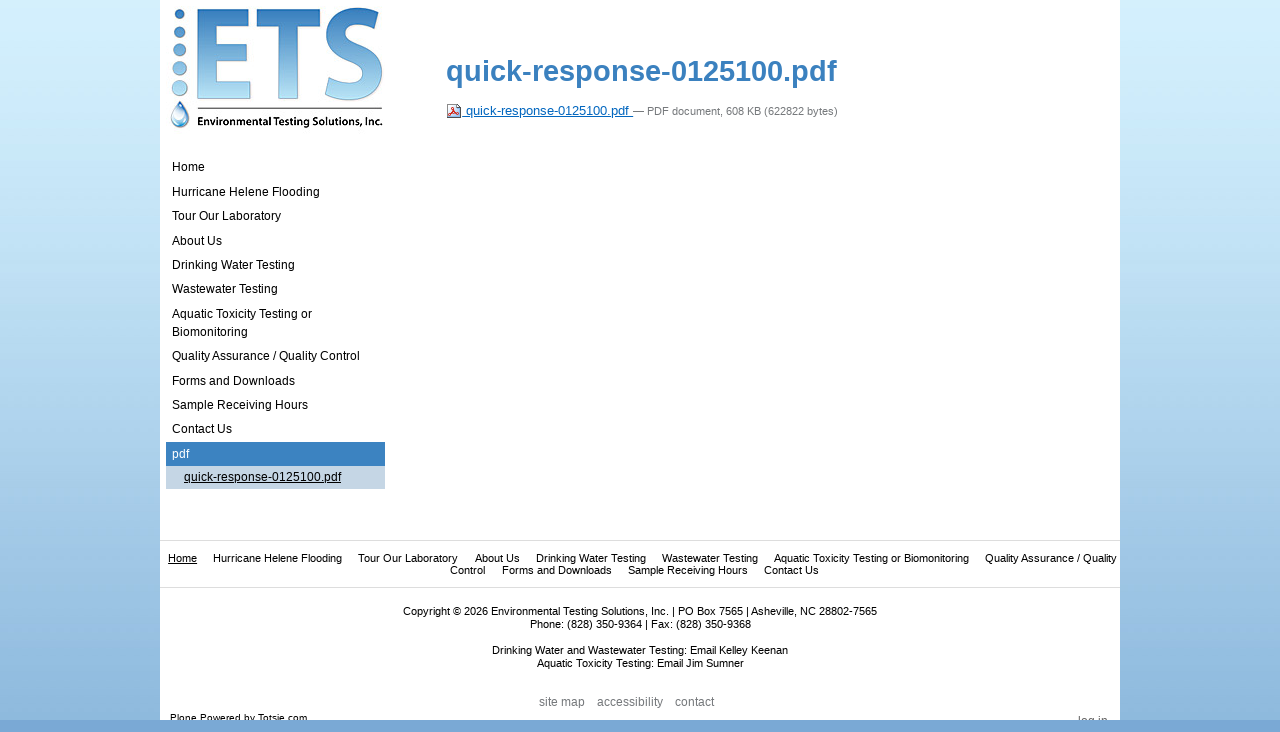

--- FILE ---
content_type: text/html;charset=utf-8
request_url: https://www.etsnclab.com/pdf/quick-response-0125100.pdf/view
body_size: 4822
content:



<!DOCTYPE html>

<html xmlns="http://www.w3.org/1999/xhtml" xml:lang="en" lang="en">

  
    
    
    
    


  <head>

    <meta http-equiv="Content-Type" content="text/html; charset=utf-8" />

    <meta name="generator" content="Plone - http://plone.org" />

    
      <base href="https://www.etsnclab.com/pdf/quick-response-0125100.pdf" /><!--[if lt IE 7]></base><![endif]-->
    

    
        <title>quick-response-0125100.pdf &mdash; ETS</title>


  
    <link rel="stylesheet" type="text/css" media="screen" href="https://www.etsnclab.com/portal_css/ETS%20Theme/reset.css" />
    <link rel="stylesheet" type="text/css" media="screen" href="https://www.etsnclab.com/portal_css/ETS%20Theme/base.css" />
    <link rel="stylesheet" type="text/css" media="screen" href="https://www.etsnclab.com/portal_css/ETS%20Theme/public.css" />
    <link rel="stylesheet" type="text/css" media="screen" href="https://www.etsnclab.com/portal_css/ETS%20Theme/collective.js.jqueryui.custom.min.css" />
    <link rel="stylesheet" type="text/css" media="screen" href="https://www.etsnclab.com/portal_css/ETS%20Theme/columns.css" />
    <link rel="stylesheet" type="text/css" media="screen" href="https://www.etsnclab.com/portal_css/ETS%20Theme/authoring.css" />
    <link rel="stylesheet" type="text/css" media="screen" href="https://www.etsnclab.com/portal_css/ETS%20Theme/portlets.css" />
    <link rel="stylesheet" type="text/css" media="screen" href="https://www.etsnclab.com/portal_css/ETS%20Theme/controlpanel.css" />
    <link rel="stylesheet" type="text/css" media="screen" href="https://www.etsnclab.com/portal_css/ETS%20Theme/deprecated.css" />
    <link rel="stylesheet" type="text/css" media="screen" href="https://www.etsnclab.com/portal_css/ETS%20Theme/navtree.css" />
    <link rel="stylesheet" type="text/css" media="screen" href="https://www.etsnclab.com/portal_css/ETS%20Theme/invisibles.css" />
    <link rel="stylesheet" type="text/css" media="screen" href="https://www.etsnclab.com/portal_css/ETS%20Theme/forms.css" />
    <link rel="stylesheet" type="text/css" media="screen" href="https://www.etsnclab.com/portal_css/ETS%20Theme/++resource++plone.app.discussion.stylesheets/discussion.css" />
    <link rel="stylesheet" type="text/css" media="screen" href="https://www.etsnclab.com/portal_css/ETS%20Theme/++resource++tinymce.stylesheets/tinymce.css" />
    <link rel="stylesheet" type="text/css" media="print" href="https://www.etsnclab.com/portal_css/ETS%20Theme/print.css" />
    <link rel="stylesheet" type="text/css" media="handheld, screen and (max-device-width: 480px)" href="https://www.etsnclab.com/portal_css/ETS%20Theme/mobile.css" />
    <style type="text/css" media="screen">@import url(https://www.etsnclab.com/portal_css/ETS%20Theme/++resource++ets.theme.stylesheets/main.css);</style>
    <style type="text/css" media="screen">@import url(https://www.etsnclab.com/portal_css/ETS%20Theme/++resource++carousel.css);</style>
    <style type="text/css" media="screen">@import url(https://www.etsnclab.com/portal_css/ETS%20Theme/++resource++collective.flowplayer.css/flowplayer.css);</style>
    <style type="text/css" media="screen">@import url(https://www.etsnclab.com/portal_css/ETS%20Theme/++resource++collective.flowplayer.css/flowplayer-horizontal.css);</style>
    <style type="text/css" media="screen">@import url(https://www.etsnclab.com/portal_css/ETS%20Theme/++resource++qi.portlet.TagClouds.stylesheets/tagclouds.css);</style>
    <style type="text/css" media="all">@import url(https://www.etsnclab.com/portal_css/ETS%20Theme/++resource++ContentWellPortlets.styles/ContentWellPortlets.css);</style>
    <style type="text/css" media="all">@import url(https://www.etsnclab.com/portal_css/ETS%20Theme/++resource++easyslideshow/slideshow.css);</style>
    <link rel="stylesheet" type="text/css" media="all" href="https://www.etsnclab.com/portal_css/ETS%20Theme/ploneCustom.css" />

  
  
    <script type="text/javascript" src="https://www.etsnclab.com/portal_javascripts/ETS%20Theme/resourceplone.app.jquery-cachekey-36ec1ad3428e5746b18fd46b9aa5c9c2.js"></script>
    <script type="text/javascript" src="https://www.etsnclab.com/portal_javascripts/ETS%20Theme/++resource++plone.app.jquerytools.js"></script>
    <script type="text/javascript" src="https://www.etsnclab.com/portal_javascripts/ETS%20Theme/resourceplone.app.jquerytools.form-cachekey-64e07b3cec8cf760ef79eea0ddbcda66.js"></script>
    <script type="text/javascript" src="https://www.etsnclab.com/portal_javascripts/ETS%20Theme/resourcecarousel-cachekey-99166e6a5ad592fbb60184ded569de76.js"></script>


<meta name="DC.creator" content="jim"/>
<meta name="DC.format" content="application/pdf"/>
<meta name="DC.language" content="en"/>
<meta name="DC.date.modified" content="2015-09-03T22:41:50-04:00"/>
<meta name="DC.date.created" content="2011-04-13T16:54:02-04:00"/>
<meta name="DC.type" content="File"/>
<meta name="DC.distribution" content="Global"/>
<meta name="robots" content="ALL"/>
<meta name="distribution" content="Global"/>



        
    <link rel="canonical" href="https://www.etsnclab.com/pdf/quick-response-0125100.pdf" />

    <link rel="shortcut icon" type="image/x-icon" href="https://www.etsnclab.com/favicon.ico" />
    <link rel="apple-touch-icon" href="https://www.etsnclab.com/touch_icon.png" />


<script type="text/javascript">
        jQuery(function($){
            if (typeof($.datepicker) != "undefined"){
              $.datepicker.setDefaults(
                jQuery.extend($.datepicker.regional[''],
                {dateFormat: 'mm/dd/yy'}));
            }
        });
        </script>




    <link rel="search" href="https://www.etsnclab.com/@@search" title="Search this site" />



        
        

        
        

        
        

        
        
    

  </head>

  <body class="template-file_view portaltype-file site-ETS section-pdf subsection-quick-response-0125100.pdf userrole-anonymous" dir="ltr">
    <div id="visual-portal-wrapper">

      <div id="portal-top">
        <div id="portal-header">
    <p class="hiddenStructure">
  <a accesskey="2" href="https://www.etsnclab.com/pdf/quick-response-0125100.pdf/view#content">Skip to content.</a> |

  <a accesskey="6" href="https://www.etsnclab.com/pdf/quick-response-0125100.pdf/view#portal-globalnav">Skip to navigation</a>
</p>




</div>


    <div id="portlets-in-header" class="row">
         
         
    </div>

    


      </div>

      <div class="visualClear" id="clear-space-before-wrapper-table"><!-- --></div>

      <table id="portal-columns">
        <tbody>
          <tr>
            
                
                <td id="portal-column-one">
                  <div class="visualPadding">
                    
                      
<div class="portletWrapper" data-portlethash="706c6f6e652e6c656674636f6c756d6e0a636f6e746578740a2f4554530a6c6f676f" id="portletwrapper-706c6f6e652e6c656674636f6c756d6e0a636f6e746578740a2f4554530a6c6f676f"><div class="portletStaticText portlet-static-logo"><p><a href="https://www.etsnclab.com/front-page" class="internal-link"><span class="internal-link"><img src="https://www.etsnclab.com/logo.jpg" alt="logo-inside.jpg" class="image-inline" title="ETS" /></span></a></p></div>

</div>

<div class="portletWrapper" data-portlethash="706c6f6e652e6c656674636f6c756d6e0a636f6e746578740a2f4554530a6e617669676174696f6e" id="portletwrapper-706c6f6e652e6c656674636f6c756d6e0a636f6e746578740a2f4554530a6e617669676174696f6e">
<dl class="portlet portletNavigationTree">

    <dt class="portletHeader hiddenStructure">
        <span class="portletTopLeft"></span>
        <a href="https://www.etsnclab.com/sitemap" class="tile">Navigation</a>
        <span class="portletTopRight"></span>
    </dt>

    <dd class="portletItem lastItem">
        <ul class="navTree navTreeLevel0">
            <li class="navTreeItem navTreeTopNode nav-section-ets">
                <div>
                   <a href="https://www.etsnclab.com" class="contenttype-plone-site" title="">
                   
                   Home
                   
                   </a>
                </div>
            </li>
            



<li class="navTreeItem visualNoMarker section-hurricane-helene-flooding">

    


        <a href="https://www.etsnclab.com/hurricane-helene-flooding" class="state-published contenttype-document" title="Our laboratory, like many businesses in Western North Carolina, experienced the challenges of recent flooding. We are grateful that our team members remained safe and their homes were spared from hurricane damage. However, our hearts go out to the clients and community members who were not as fortunate, and we extend our deepest sympathies to those who have lost loved ones. While the road to recovery will be difficult, we remain hopeful that together we can rebuild and move forward with resilience.">
            
            <span>Hurricane Helene Flooding</span>
        </a>

        

    
</li>


<li class="navTreeItem visualNoMarker navTreeFolderish section-tour-our-lab">

    


        <a href="https://www.etsnclab.com/tour-our-lab" class="state-published navTreeFolderish contenttype-folder" title="">
            
            <span>Tour Our Laboratory</span>
        </a>

        

    
</li>


<li class="navTreeItem visualNoMarker navTreeFolderish section-about-us">

    


        <a href="https://www.etsnclab.com/about-us" class="state-published navTreeFolderish contenttype-folder" title="">
            
            <span>About Us</span>
        </a>

        

    
</li>


<li class="navTreeItem visualNoMarker navTreeFolderish section-drinking-water-testing">

    


        <a href="https://www.etsnclab.com/drinking-water-testing" class="state-published navTreeFolderish contenttype-folder" title="">
            
            <span>Drinking Water Testing</span>
        </a>

        

    
</li>


<li class="navTreeItem visualNoMarker navTreeFolderish section-wastewater-testing">

    


        <a href="https://www.etsnclab.com/wastewater-testing" class="state-published navTreeFolderish contenttype-folder" title="">
            
            <span>Wastewater Testing</span>
        </a>

        

    
</li>


<li class="navTreeItem visualNoMarker navTreeFolderish section-aquatic-toxicity-testing-or-biomonitoring">

    


        <a href="https://www.etsnclab.com/aquatic-toxicity-testing-or-biomonitoring" class="state-published navTreeFolderish contenttype-folder" title="">
            
            <span>Aquatic Toxicity Testing or Biomonitoring</span>
        </a>

        

    
</li>


<li class="navTreeItem visualNoMarker navTreeFolderish section-quality-assurance-quality-control">

    


        <a href="https://www.etsnclab.com/quality-assurance-quality-control" class="state-published navTreeFolderish contenttype-folder" title="">
            
            <span>Quality Assurance / Quality Control</span>
        </a>

        

    
</li>


<li class="navTreeItem visualNoMarker section-forms-and-downloads">

    


        <a href="https://www.etsnclab.com/forms-and-downloads" class="state-published contenttype-document" title="">
            
            <span>Forms and Downloads</span>
        </a>

        

    
</li>


<li class="navTreeItem visualNoMarker navTreeFolderish section-sample-receiving-hours">

    


        <a href="https://www.etsnclab.com/sample-receiving-hours" class="state-published navTreeFolderish contenttype-folder" title="">
            
            <span>Sample Receiving Hours</span>
        </a>

        

    
</li>


<li class="navTreeItem visualNoMarker navTreeFolderish section-contact-us">

    


        <a href="https://www.etsnclab.com/contact-us" class="state-published navTreeFolderish contenttype-folder" title="">
            
            <span>Contact Us</span>
        </a>

        

    
</li>


<li class="navTreeItem visualNoMarker navTreeItemInPath navTreeFolderish section-pdf">

    


        <a href="https://www.etsnclab.com/pdf" class="state-published navTreeItemInPath navTreeFolderish contenttype-folder" title="">
            
            <span>pdf</span>
        </a>

        
            <ul class="navTree navTreeLevel1">
                



<li class="navTreeItem visualNoMarker navTreeCurrentNode section-quick-response-0125100-pdf">

    


        <a href="https://www.etsnclab.com/pdf/quick-response-0125100.pdf/view" class="state-missing-value navTreeCurrentItem navTreeCurrentNode contenttype-file" title="">
            
            <span>quick-response-0125100.pdf</span>
        </a>

        

    
</li>




            </ul>
        

    
</li>




        </ul>
        <span class="portletBottomLeft"></span>
        <span class="portletBottomRight"></span>
    </dd>
</dl>

</div>




                    
                    &nbsp;
                  </div>
                </td>
                
            

            
            <td id="portal-column-content">

              <div id="viewlet-above-content"><div id="portlets-above" class="row">
    
    
</div>


</div>

              
                <div class="">

                    

                    <span id="contentTopLeft"></span>
                    <span id="contentTopRight"></span>

                    

    <dl class="portalMessage info" id="kssPortalMessage" style="display:none">
        <dt>Info</dt>
        <dd></dd>
    </dl>



                    
                    <div id="content">
                      
                      

                        
                            <div class="visualClear"><!-- --></div>
<div class="documentActions">
    

    

</div>

                            
                                
                                
            
                <h1 id="parent-fieldname-title" class="documentFirstHeading">
                    quick-response-0125100.pdf
                </h1>
            
            
        
                            
                            

<div id="portlets-below" class="row">

     
     
</div>




                            
                                
                                
            
                
            
            
        
                            

                            
                            <div id="content-core">
                                
        
            <p>
                
      <span>
      
      
        
          
          
              <a href="https://www.etsnclab.com/pdf/quick-response-0125100.pdf/at_download/file">
                <img src="https://www.etsnclab.com/pdf.png" alt="PDF document icon" />
                quick-response-0125100.pdf
              </a>
              <span class="discreet">
                  &mdash;
                  PDF document,
                  608 KB (622822 bytes)
              </span>
          
          
          

        
      
    </span>
    
            </p>
            
        
    
                            </div>
                            

                        

                      
                    </div>
                    

                    

                    <span id="contentBottomLeft"></span>
                    <span id="contentBottomRight"></span>

                </div>
              

              <div id="viewlet-below-content">




<div id="portlets-below" class="row">
     
     
</div>


</div>

            </td>
            

            
                
                
                
            
          </tr>
        </tbody>
      </table>
      

      <div class="visualClear" id="clear-space-before-footer"><!-- --></div>

      

        
    <p class="hiddenStructure">Navigation</p>

    <ul id="portal-globalnav"><li id="portaltab-index_html" class="selected"><a href="https://www.etsnclab.com" title="">Home</a></li><li id="portaltab-hurricane-helene-flooding" class="plain"><a href="https://www.etsnclab.com/hurricane-helene-flooding" title="Our laboratory, like many businesses in Western North Carolina, experienced the challenges of recent flooding. We are grateful that our team members remained safe and their homes were spared from hurricane damage. However, our hearts go out to the clients and community members who were not as fortunate, and we extend our deepest sympathies to those who have lost loved ones. While the road to recovery will be difficult, we remain hopeful that together we can rebuild and move forward with resilience.">Hurricane Helene Flooding</a></li><li id="portaltab-tour-our-lab" class="plain"><a href="https://www.etsnclab.com/tour-our-lab" title="">Tour Our Laboratory</a></li><li id="portaltab-about-us" class="plain"><a href="https://www.etsnclab.com/about-us"
    title="">About Us</a></li><li id="portaltab-drinking-water-testing" class="plain"><a href="https://www.etsnclab.com/drinking-water-testing" title="">Drinking Water Testing</a></li><li id="portaltab-wastewater-testing" class="plain"><a href="https://www.etsnclab.com/wastewater-testing" title="">Wastewater Testing</a></li><li id="portaltab-aquatic-toxicity-testing-or-biomonitoring" class="plain"><a href="https://www.etsnclab.com/aquatic-toxicity-testing-or-biomonitoring" title="">Aquatic Toxicity Testing or Biomonitoring</a></li><li id="portaltab-quality-assurance-quality-control" class="plain"><a href="https://www.etsnclab.com/quality-assurance-quality-control" title="">Quality Assurance / Quality Control</a></li><li id="portaltab-forms-and-downloads" class="plain"><a href="https://www.etsnclab.com/forms-and-downloads" title="">Forms and Downloads</a></li><li id="portaltab-sample-receiving-hours" class="plain"><a href="https://www.etsnclab.com/sample-receiving-hours" title="">Sample Receiving Hours</a></li><li
    id="portaltab-contact-us" class="plain"><a href="https://www.etsnclab.com/contact-us" title="">Contact Us</a></li></ul>


<div id="portal-footer">
<div class="footer-top">
        
        Copyright
        &copy;
        <span>2026</span>
          Environmental Testing Solutions, Inc. | PO Box 7565 | Asheville, NC 28802-7565 <br>
          Phone: (828) 350-9364 | Fax: (828) 350-9368<br><br>
          Drinking Water and Wastewater Testing: <a href="mailto:kelley@etsnclab.com">Email Kelley Keenan</a> 
<br>Aquatic Toxicity Testing: <a href="mailto:jim@etsnclab.com">Email Jim Sumner</a>
        
</div>


</div>
<ul id="portal-siteactions">

    <li id="siteaction-sitemap"><a href="https://www.etsnclab.com/sitemap" accesskey="3" title="Site Map">Site Map</a></li>
    <li id="siteaction-accessibility"><a href="https://www.etsnclab.com/accessibility-info" accesskey="0" title="Accessibility">Accessibility</a></li>
    <li id="siteaction-contact"><a href="https://www.etsnclab.com/contact-us" accesskey="9" title="Contact">Contact</a></li>
</ul>

  <div id="portal-colophon">
      

      

      <div class="colophonWrapper">
          <a href="http://plone.org" title="This site was built using Plone CMS, the Open Source Content Management System. Click for more information.">
            Plone Powered</a>
          by
          <a href="http://totsie.com" title="This site was built by Totsie.com. Click for more information.">
            Totsie.com</a>
      </div>

    </div>

<div id="portal-personaltools-wrapper">

<h5 class="hiddenStructure">Personal tools</h5>

<ul id="portal-personaltools" class="visualInline">
    

    
        <li id="personaltools-login">
            <a href="https://www.etsnclab.com/login">Log in</a>
        </li>
    

</ul>
</div>

<script type="text/javascript">

  var _gaq = _gaq || [];
  _gaq.push(['_setAccount', 'UA-22457934-1']);
  _gaq.push(['_trackPageview']);

  (function() {
    var ga = document.createElement('script'); ga.type = 'text/javascript'; ga.async = true;
    ga.src = ('https:' == document.location.protocol ? 'https://ssl' : 'http://www') + '.google-analytics.com/ga.js';
    var s = document.getElementsByTagName('script')[0]; s.parentNode.insertBefore(ga, s);
  })();

</script>
<div id="portlets-footer" class="row">
     
     
</div>




      

      <div class="visualClear"><!-- --></div>
    </div>
</body>
</html>



--- FILE ---
content_type: text/css;charset=utf-8
request_url: https://www.etsnclab.com/portal_css/ETS%20Theme/base.css
body_size: 2680
content:

/* - base.css - */
@media screen {
/*
  This file is based on the ploneCustom.css.dtml file shipped with Plone.

   (do not remove this)
   (not this either)
*/

/* YOUR CSS RULES START HERE */

body {
    font-family: "Lucida Grande", Verdana, Lucida, Helvetica, Arial, sans-serif;
    font-size: 75%;
    background: url(browserbkg.jpg) repeat-x #7AA9D5;
    margin: 0;
    color: black;
    padding: 0;
}
table {
    font-size: 100%;
}
a {
    color: #000;
    background-color: transparent;
}
img {
    border: none;
    vertical-align: middle;
}
p {
    margin: 0 0 0.75em 0;
    line-height: 1.5em;
}
p img {
    border: none;
    margin: 0;
}
hr {
    border: 0;
    height: 1px;
    color: #666666;
    background-color: #666666;
    margin: 0.5em 0 1em 0;
}
h1, h2, h3, h4, h5, h6 {
    color: black;
    font-family: "Lucida Grande", Verdana, Lucida, Helvetica, Arial, sans-serif;;
    margin: 0.75em 0 0.25em 0;
    line-height: 150%;
}
h1 a,
h2 a,
h3 a,
h4 a,
h5 a,
h6 a {
}
h1 {
    font-size: 220%;
    color: #3b81bf;
}
h2 {
    font-size: 120%;
    color: #2773a5;
    text-transform: uppercase;
}
h3 {
    font-size: 110%;
    color: #39637F;
    border-bottom: none;
    font-weight: bold;
}
h4 {
    font-size: 100%;
    border-bottom: none;
    font-weight:normal; 
}
h5 {
    font-size: 100%;
    border-bottom: none;
    font-weight: normal;
}
h6 {
    font-size: 85%;
    border-bottom: none;
    font-weight: normal;
}
ul {
    line-height: 1.5em;
    padding: 0 1.5em;
}
ol {
    line-height: 1.5em;
    padding: 0 2em;
}
li {
    margin-bottom: 0.5em;
}
dt {
    font-weight: bold;
}
dd {
    line-height: 1.5em;
    margin-bottom: 1em;
}
abbr, acronym, .explain {
    border-bottom: 1px dotted Black;
    color: Black;
    background-color: transparent;
    cursor: help;
}
abbr .explain {
    border-bottom: none;
}
q {
    font-family: Baskerville, Georgia, serif;
    font-style: italic;
    font-size: 120%;
}
blockquote {
    padding-left: 0.5em;
    margin-left: 0;
}
code, tt {
    font-family: Monaco, "Courier New", Courier, monospace;
    font-size: 120%;
    color: Black;
    background-color: #CCCCCC;
    padding: 0 0.1em;
}
pre {
    font-family: Monaco, "Courier New", Courier, monospace;
    font-size: 100%;
    padding: 1em;
    border: 1px solid #666666;
    color: Black;
    background-color: #CCCCCC;
    overflow: auto;
}
ins {
    color: green;
    text-decoration: none;
}
del {
    color: red;
    text-decoration: line-through;
}

/* YOUR CSS RULES STOP HERE */

/*  */

/* Latest version of the documentation on pre-defined properties from Plone 
   can be found in CMFPlone/skins/plone_styles/ploneCustom.css.dtml */


}



--- FILE ---
content_type: text/css;charset=utf-8
request_url: https://www.etsnclab.com/portal_css/ETS%20Theme/public.css
body_size: 22522
content:

/* - public.css - */
@media screen {
/*
  This file is based on the ploneCustom.css.dtml file shipped with Plone.

   (do not remove this)
   (not this either)
*/

/* YOUR CSS RULES START HERE */

/* Accessibility elements, applied by JS */
body.largeText { font-size: 95%; }
body.smallText { font-size: 60%; }
/* Padding for the columns */
#portal-column-one .visualPadding {
    padding: .5em 0em 1em .5em;
}
#portal-column-two .visualPadding {
    padding: 1em 1em 1em 0em;
}
/* Content area */
h1, h2 {
}
/* Compensate for the inline editing hover, since we have a 1px border */
body.kssActive h2.inlineEditable:hover,
body.kssActive h1.inlineEditable:hover {
    padding-bottom: 1px;
}
.documentFirstHeading {
    margin-top: 0;
}
#content {
    font-size: 110%;
    padding: 1em 1em 2em 1em !important;
}
#content ul {
    list-style-image: url(https://www.etsnclab.com/bullet.gif);
    list-style-type: square;
    margin: 0.5em 0 0 1.5em;
}
#content ol {
    margin: 0.5em 0 0 2.5em;
}
/* Links with differently colored link underlines - only for content */
#content p a {
    text-decoration: underline;
}
#content p a:visited {
    background-color: transparent;
}
#content p a:active {
    background-color: transparent;
}
#content a:target {
    background-color: #fd7 !important;
}
#content li a {
    text-decoration: underline;
}
#content li a:visited {
}
#content li a:active {
}
#content dd a {
    text-decoration: underline;
}
#content dd a:visited {
    background-color: transparent;
}
#content dd a:active {
    background-color: transparent;
}
/* End links */
/* End edit form elements */
#visual-portal-wrapper {
    background-color: white;
    width: 960px;
    margin: 0 auto;
    padding: 0;
}
/* Logo properties */
#portal-logo img {
    padding-left: 100%;
    border: 0;
    padding: 0;
    margin: 0;
}
/* The skin switcher at the top, only shows up if you have multiple skins available */
#portal-skinswitcher {
}
#portal-skinswitcher a {
    display: block;
    float: left;
}
#portal-top {
    /* Top section */
    margin: 0;
    padding: 0;
    background-color: transparent;
}
/* Site-wide action menu - font size, contact, index, sitemap etc */
#portal-siteactions {
    background-color: transparent;
    white-space: nowrap;
    list-style-image: none;
    list-style-type: none;
    margin: 1px 0 0 0;
    height: auto;
    line-height: normal;
    float: right;
    padding: 3px 2em 3px 0;
}
#portal-siteactions li {
    display: inline;
}
#portal-siteactions li a {
    background-color: transparent;
    border: 1px solid White;
    color: #76797c;
    height: auto;
    padding: 0.2em;
    margin-right: 0.2em;
    text-decoration: none;
    text-transform: lowercase;
}
#portal-siteactions li.selected a {
    background-color: #CCCCCC;
    color: #666666;
    border: 1px solid #666666;
}
#portal-siteactions li a:hover {
    background-color: #CCCCCC;
    color: #666666;
    border: 1px solid #666666;
}
/* Searchbox style and positioning */
#portal-searchbox {
    float: right;
    clear: right;
    background-color: transparent;
    margin: 1.5em 0 0 0;
    padding: 0 2em 0 0;
    text-align: right;
    text-transform: lowercase;
    white-space: nowrap;
    z-index: 2;
}
#portal-advanced-search {
    margin-top: 0.2em;
    clear: both;
}
#portal-advanced-search a {
    color: #76797c;
    text-decoration: none;
    text-transform: lowercase;
}
/* Search results elements */
dl.searchResults dt {
    font-size: 140%;
    font-weight: normal;
}
form.searchPage {
    text-align: center;
}
input.searchPage {
    font-size: 200% !important;
}
form.searchPage input.searchButton {
    background-position:5px 7px;
    padding:1px 10px 1px 25px;
}
/* LiveSearch styles */
.LSRes {
    font-family:  "Lucida Grande", Verdana, Lucida, Helvetica, Arial, sans-serif;
    visibility: visible;
    color: #666666;
    background-color: White;
    vertical-align: middle;
    display:block;
    list-style-image: none;
    list-style-type: none;
    text-align: left;
    min-width: 16.5em;
    text-transform: none;
    margin-left: 0;
    line-height: 1.1em;
}
#LSHighlight,
.LSHighlight {
    background-color: #CCCCCC;
    border: 1px solid #666666;
    color: #666666;
}
.LSRow {
    border: 1px solid White;
    white-space: normal;
    padding:0;
    margin: 0;
    list-style-image: none;
    list-style-type: none;
}
.LSRow a {
    text-decoration: none;
    font-weight:bold;
    white-space:nowrap
}
.LSDescr {
    color: #76797c;
    text-transform: lowercase;
    padding-left:2.1em;
    margin-top:-0.1em;
}
.LSResult {
    position: relative;
    display: block;
    text-align: right;
    padding-top: 5px;
    margin: 0;
    left: 3px;
    z-index: 3;
}
.LSShadow {
    position: relative;
    text-align: right;
}
.livesearchContainer {
    background-color: White;
    margin-top: 0;
    padding: 0 !important;
    position: absolute;
    right: 0px;
    /* Currently exposes a rendering bug in Mozilla */
    top: 0;
    white-space: normal;
    font-family:  "Lucida Grande", Verdana, Lucida, Helvetica, Arial, sans-serif;
    visibility: visible;
    text-align: left;
    color: #666666;
    border: 1px solid #666666;
    width: 30em;
    text-transform: none;
}
* html .livesearchContainer {
    padding: 1px !important;
    padding-top: 0 !important;
    background-color: #666666;
    border: 0;
}
#livesearchLegend {
    line-height: 1em;
    margin-top: -2em;
    margin-left: -0.1em;
    border: 1px solid #666666;
    border-bottom: 0;
}
* html #livesearchLegend {
    margin-top: -1.9em;
    margin-left: -8px;
    position: relative;
}
/* Workaround for Internet Explorer's broken z-index implementation */
.LSIEFix {
    background-color: White;
    padding: 0.5em !important;
    z-index: 20;
}
.LSBox {
    clear: left;
    float: left;
    text-align: right;
    padding-right: 1px;
    display:block;
}
#LSNothingFound {
    text-align: center;
    padding: 2px;
}
.LSBox label {
    font-weight: normal;
}
/* The global section tabs. */
#portal-globalnav {
    background-color: transparent;
    border-bottom: 1px solid #ddd;
    border-top: 1px solid #ddd;
    padding: 1em 0em 1em 0em;
    font-size: 90%;
    white-space: normal;
    list-style: none;
    margin: 0;
    height: auto;
    line-height: normal;
    text-align: center;
}
#portal-globalnav li {
    display: inline;
}
#portal-globalnav li a {
    /* The normal, unselected tabs. They are all links */
    background-color: transparent;
    height: auto;
    margin-right: 0.5em;
    padding: 0em .5em;
    text-decoration: none;
}
#portal-globalnav li.selected a {
    /* The selected tab. There's only one of this */
    text-decoration: underline;
}
#portal-globalnav li a:hover {
    text-decoration: underline;
}
#portal-personaltools {
    /* Bar with personalized menu (user preferences, favorites etc) */
    line-height: 1.6em;
    padding: 0em 1em 0em 1em;
    margin: 0;
    text-align: right;
    text-transform: lowercase;
    list-style: none;
}
#portal-personaltools .portalUser {
    background: transparent url(https://www.etsnclab.com/user.gif) center left no-repeat;
    padding-left: 18px;
}
#portal-personaltools .portalNotLoggedIn {
    /* Used on all descriptions relevant to those not logged in */
    color: Black;
    padding: 0;
    background: transparent;
    background-image: none;
}
#portal-personaltools li {
    color: #666666;
    margin-left: 1em;
    display: inline;
}
#portal-personaltools li a {
    text-decoration: none;
    color: #666666;
}
#portal-personaltools .visualIconPadding {
    padding-left: 10px;
}
.visualCaseSensitive {
    text-transform: none;
}
#portal-languageselector {
    margin: 0 1em 0 1em;
    float:right;
}
#portal-languageselector li {
    display: inline;
}
#portal-breadcrumbs {
    /* The path bar, including breadcrumbs and add to favorites */
    padding-left: 2em;
    padding-right: 2em;
    text-transform: lowercase;
    line-height: 1.6em;
}
#portal-breadcrumbs a {
    text-decoration: none;
}
.breadcrumbSeparator {
    font-size: 120%;
}
.addFavorite {
    vertical-align: bottom;
}
.documentEditable {
    padding: 0em 1em 1em 1em !important;
    margin: 0 -1em;
}
#content-news h1 {
    margin-bottom: 1em;
}
/* Only h5/h6 headlines in the content area should have the discreet color */
#content h5,
#content h6 {
    color: #76797c;
}
.newsItem {
    margin-bottom: 1em;
    border-bottom: 1px solid #666666;
}
.newsImage {
    border: 1px solid #ccc;
}
.newsImageContainer {
    float:right;
    margin: 0 0 0.5em 1em;
    width: 202px;
}
.newsContent {
    padding: 0 1em 1em 1em;
}
.newsContent ul,
.newsContent li {
    display: block;
    list-style: none;
    list-style-image: none;
    margin: 0;
    padding: 0;
}
.newsAbout {
    display: block;
    color: #76797c;
    font-size: 85%;
    padding: 0;
    margin-top: 0;
    list-style: none;
    list-style-image: none;
    float: right;
    text-align: right;
}
.newsAbout li {
    display: inline;
}
.newsFooter {
}
.newsFooter li {
    display: inline;
    margin: 0 1em 0 0;
}
.documentActions {
    margin: 1em 0;
    padding: 0;
    text-align: right;
}
.documentActions ul {
    margin: 0;
    padding: 0 0.5em;
    display: block;
    margin-top: -0.9em;
    list-style-type: none;
    list-style-image: none;
}
.documentActions li {
    display: inline;
    font-size: 85%;
    margin: 0 0.5em;
    padding: 0 0.25em;
    background-color: White;
}
.documentActions a {
    border: none !important;
    text-decoration: none;
}
/* Status messages */
dl.portalMessage {
    font-size: 85%;
}
dl.portalMessage a {
    color: black;
    border: none;
    text-decoration: underline;
}
dl.portalMessage dt {
    background-color: #996; 
    border: 1px solid #996;
    font-weight: bold;
    float: left;
    margin: 0 0.5em 0 0;
    padding: 0.5em 0.75em;
    color: White;
    line-height: 1.25em;
}
dl.portalMessage dd {
    background-color: #ffffe3;
    border: 1px solid #996;
    padding: 0.5em 0.5em; 
    margin: 0;
    line-height: 1.25em;
}
dl.warning dt {
    background-color: #d80; 
    border: 1px solid #d80;
}
dl.error dt {
    background-color: #d00; 
    border-color: #d00;
}
dl.warning dd {
    background-color: #fd7; 
    border-color: #d80;
}
dl.error dd {
    background-color: #fd7; 
    border-color: #d80;
}
.documentDescription {
    display: block;
    font-size: 140%;
    color: #3D83BF;
    margin: 0em 0em 0.5em 0em;
    line-height: 1.20em;
}
.documentByLine {
    font-size: 85%;
    font-weight: normal;
    color: #76797c;
    margin-bottom: 0.5em;
}
dl.searchResults span.documentByLine {
    display: block;
}
#category ul {
    list-style-image: none;
    list-style-type: none;
    display: inline;
    margin: 0;
}
#category ul li {
    display: inline;
}
.discussion {
    margin-top: 1em;
}
.even {
    background-color: #eef3f5;
}
.odd {
    background-color: transparent;
}
.visualHighlight {
    background-color: #ffc;
}
.discreet {
    color: #76797c;
    font-size: 85%;
    font-weight: normal;
}
.pullquote {
    padding: 0 1em 0 1em;
    margin: 0 0 1em 1em;
    font-weight: bold;
    color: #CC9933;
    float: right;
    width: 35%;
    clear: right;
    background-color: White;
    border-left: 4px solid #666666;
}
.callout {
    font-weight: bold;
    color: #CC9933;
    padding: 0px 1em;
}
.notify,
.documentEditable * .notify {
    border: 1px solid #ffa500;
}
.card {
    background-color: #CCCCCC;
    border-color: #666666;
    border-width: 1px;
    border-style: solid;
    float: left;
    margin: 1em;
    text-align: center;
    width: 110px;
    padding: 1em 0;
}
.card a {
    text-decoration: none;
}
.portrait {
    background-color: #CCCCCC;
    border-color: #666666;
    border-width: 1px;
    border-style: solid;
    font-size: 85%;
    margin: 0.5em;
    padding: 1em 0 0.5em 0;
    text-align: center;
    width: 100px;
}
.portraitPhoto {
    border: 1px solid black;
}
/* The table used for listings - horizontal and vertical variants */
table.listing,
.stx table {
    /* The default table for document listings. Contains name, document types, modification times etc in a file-browser-like fashion */
    border-collapse: collapse;
    border-left: 1px solid #666666;
    border-bottom: 1px solid #666666;
    font-size: 85%;
    margin: 1em 0em 1em 0em;
}
table.listing th,
.stx table th {
    background: #CCCCCC;
    border-top: 1px solid #666666;
    border-bottom: 1px solid #666666;
    border-right: 1px solid #666666;
    font-weight: normal;
    padding: 0.25em 0.5em;
    text-transform: lowercase;
}
table.listing .top {
    border-left: 1px solid White;
    border-top: 1px solid White ! important;
    border-right: 1px solid White ! important;
    text-align: right ! important;
    padding: 0em 0em 1em 0em;
}
table.listing .listingCheckbox {
    text-align: center;
}
table.listing td,
.stx table td {
    border-right: 1px solid #666666;
    padding: 0.25em 0.5em;
}
table.listing a {
    text-decoration: none;
}
table.listing a:hover {
    text-decoration: underline;
}
table.listing img {
    vertical-align: middle;
}
table.listing td a label,
.stx table td a label {
    cursor: pointer;
}
/* Vertical addition class */
table.vertical {
    background-color: White;	
}
table.vertical th {
    padding: 0.5em;
}
table.vertical td {
    border-top: 1px solid #666666;
    padding: 0.5em;
}
/* grid addition class */
table.grid td {
    border: 1px solid #666666;
    padding: 0.5em;
}
/* plain table class with light gray borders */
table.plain,
table.plain td,
table.plain th {
    border: 1px solid #ccc;
    padding: 0.5em;
    border-collapse: collapse;
    margin: 0 auto;
}
/* Batch selector */
.listingBar {
    padding: 0em 1em;
    text-align: center;
    text-transform: lowercase;
    vertical-align: top;
    margin: 0em 50px;
    font-size: 130%;
    clear: both;
}
.listingBar span.previous,
.listingPrevious {
    text-align: left;
    float: left;
    margin-right: 1em;
}
.listingBar span.next,
.listingNext {
    text-align: right;
    float: right;
    margin-left: 1em;
}
.listingBar img {
    vertical-align: middle;
}
.listingBar a {
    text-decoration: none;
}
.tileItem {
    border-top: 1px solid #666666;
    padding-top: 0.5em;
    margin-top: 0.5em;
}
.tileHeadline {
    border: none;
    font-size: 110%;
    font-weight: bold;
}
.tileHeadline a {
    text-decoration: none;
}
.tileBody {
    margin-bottom: 0.5em;
}
.tileImage {
    float: right;
    margin: 0 0 0.5em 0.5em;
    border: 1px solid black;
}
.eventDetails {
    float: right;
    width: 20em;
    clear: right;
}
/* Useful deviations from regular style on elements */
/* List classes without markers */
ul.visualNoMarker,
ol.visualNoMarker {
    list-style-type: none;
    list-style-image: none;
    margin: 0.5em 0 0 0;
    line-height: 1em;
}
ul.discreet {
    list-style-image: none;    
    list-style-type: disc;
}
textarea.proportional {
    font: 100% "Lucida Grande", Verdana, Lucida, Helvetica, Arial, sans-serif;
}
.productCredits {
    text-align: right;
    font-size: 85%;
    clear: both;
    font-weight: normal;
    color: #76797c;
}
#portal-footer {
    float: none;
    font-size: 95%;
    line-height: 1.2em;
    margin: 1em 0em 1em 0em;
    padding: 0.5em 0em 1em 0em;
    text-align: center;
}
#portal-footer p {
    margin: 0.25em 0;
}
#portal-footer a {
    text-decoration: none;
    color: Black;
    border: none;
}
#portal-footer a:visited {
    color: Black;
}
#portal-footer a:hover {
    text-decoration: underline;
}
#portal-colophon {
    display: inline !important;
    float: left;
    font-size: 85%;
}
#portal-colophon .colophonWrapper {
    padding-left: 1em;
}
#portal-colophon a {
    text-decoration: none;
}
#portal-colophon a:hover {
    text-decoration: underline;
}
.feedButton {
    display: block; 
    float: right; 
    margin-top: 1px;
}
/* Sitemap styles */
#portal-sitemap {
    list-style: none;
    list-style-image: none;
    margin: 0;
    font-size: 90%;
    border: none;
}
#portal-sitemap a {
    border: 1px solid White;
}
#portal-sitemap a:hover {
    border: 1px solid #666666;
}
#portal-sitemap .navTreeLevel1 {
    padding-left: 1em;
    border-left: 0.5em solid #666666;
    margin: 0 0 0 0.5em;
}
#portal-sitemap .navTreeLevel2 {
    padding-left: 1em;
    border-left: 0.5em solid #CCCCCC;
    margin: 0 0 0 0.6em;
}
/* Album view classes */
.photoAlbumEntry {
float: left;
height: 180px;
width: 143px;
margin: 0 10px;
padding: 0px 6px 0px 9px;
text-align: center;
}

.photoAlbumEntry img {
border: 0px solid #fff;
display: block;
margin: 0 auto;
}
.photoAlbumEntryWrapper {
    /*display: block;*/
    height: 130px;
    width: 128px;
    margin-bottom: 7px;
}
.photoAlbumEntry a {
    display: block;
    text-decoration: none;
    font-size: 85%;
    height: 169px;
    width: 130px;
    margin: 16px auto 0px;
}
.photoAlbumFolder {

}
.photoAlbumEntryTitle {
    color: #76797c;
    display: block;
    overflow: hidden;
    width: 128px;
    height: 3.6em;
}

/* PHOTO ALBUM THUMBNAIL TITLES ON ALBUM THUMBNAILS BUT NOT REGULAR THUMBNAILS */

.photoAlbumEntryTitle {
/* remove titles from album thumbnails */
display: none;
overflow: hidden;
width: 128px;
height: 3.6em;
}

.photoAlbumFolder .photoAlbumEntryTitle {
/* but not from regular thumbnails */
display: block;
overflow: hidden;
width: 128px;
height: 3.6em;
}

/* SLIDESHOW STYLING */
.slide img {
    display: block;
    margin: 0 auto;
}
.slide-description {
    margin: 0 75px;
    text-align: center;
}
a.link-parent {
    display: block;
    background: transparent url(https://www.etsnclab.com/arrowUp.gif) 4px 5px no-repeat;
    padding: 1px 0px 10px 16px;
    font-size: 85%;
    text-decoration: none;
}
#content .link-category {
    color: #74ae0b !important;
}
#content .link-user {
    background: transparent url(https://www.etsnclab.com/user.gif) 0 1px no-repeat;
    padding: 1px 0px 1px 16px;
}
#content .link-comment {
    background: transparent url(https://www.etsnclab.com/discussionitem_icon.gif) center left no-repeat;
    padding: 1px 0px 1px 16px !important; /* value:  */
}
#content .link-anchor {
    color: #76797c;
    text-decoration: none;
    font-weight: normal;
}
#content .link-presentation {
    font-size: 90%;
    text-align: center;
}
#content .link-wiki-add {
    color: red;
}
/* Handling external/internal links, we first set the icon on all links, then 
   remove it from the ones that are local - for both http and https */
#content a[href ^="http:"],
#content a.link-external {
}
#content a[href ^="https:"],
#content a.link-https {
    background: transparent url(https://www.etsnclab.com/lock_icon.gif) 0px 1px no-repeat;
    padding: 1px 0px 1px 16px;
}
#content a[href ^="https://www.etsnclab.com"] {
    background: none;
    padding: 0;
}
/* Protocol-specific links */
#content a[href ^="mailto:"],
#content a.link-mailto  {
}
#content a[href ^="news:"],
#content a.link-news {
}
#content a[href ^="ftp:"],
#content a.link-ftp {
    background: transparent url(https://www.etsnclab.com/file_icon.gif) 0px 1px no-repeat;
    padding: 1px 0px 1px 16px;
}
#content a[href ^="irc:"],
#content a.link-irc {
    background: transparent url(https://www.etsnclab.com/discussionitem_icon.gif) 0px 1px no-repeat;
    padding: 1px 0px 1px 16px;
}
#content a[href ^="callto:"],
#content a.link-callto {
    background: transparent url(https://www.etsnclab.com/phone_icon.gif) 0px 1px no-repeat;
    padding: 1px 0px 1px 16px;
}
#content a[href ^="webcal:"],
#content a.link-webcal {
    background: transparent url(https://www.etsnclab.com/event_icon.gif) 0px 1px no-repeat;
    padding: 1px 0px 1px 16px;
}
#content a[href ^="feed:"],
#content a.link-feed {
    background: transparent url(https://www.etsnclab.com/rss.gif) 0px 1px no-repeat;
    padding: 1px 0px 1px 18px;
}
#content .link-plain {
    background-image: none !important;
    padding: 0 !important;
}
/* For ghosted elements */
.visualGhosted {
    opacity: 0.2;
}
/* Fullscreen */
body.fullscreen #portal-logo,
body.fullscreen #portal-siteactions {
    display: none;
}
body.fullscreen #portal-globalnav {
    margin-top: 4em;
}
body.fullscreen #portal-searchbox {
    margin: 0.5em 2em 0 0.5em;
    padding: 0;
    position: relative;
    z-index: 3;
}
/* Kupu image alignment classes */
.image-left {
   float: left;
   clear: both;
   margin: 0.5em 1em 0.5em 0;
}
.image-inline {
   float: none;
}
.image-right {
   float: right;
   clear: both;
   margin: 0.5em;
}
dd.image-caption {
   text-align:left;
   padding: 0; margin:0;
}
dl.captioned {
   padding: 10px;
}
/* Dashboard */
#dashboard-info-message {
    padding-top: 0.5em;
}
#dashboard {
    width: 68em;
}
#dashboard-portlets1,
#dashboard-portlets2,
#dashboard-portlets3
{
    float:left;
    width:16em;
    padding:0.7em 1.3em 0 0;
}
#dashboard-portlets4 {
    float:left;
    width:16em;
    padding-top:0.7em;
}
#dashboard-portlets1 a,
#dashboard-portlets2 a,
#dashboard-portlets3 a,
#dashboard-portlets4 a {
    border-bottom:medium none;
}
#dashboard-portlets1 dl.portlet,
#dashboard-portlets2 dl.portlet,
#dashboard-portlets3 dl.portlet,
#dashboard-portlets4 dl.portlet {
    margin-bottom:1.5em;
}
div.managedPortlet.portlet {
    border-bottom:none;
}
#dashboard select {
    width:100%;
}
.portletAssignments {
    margin-top:1.5em;
}
#dashboard-portlets1 div.managedPortlet a,
#dashboard-portlets2 div.managedPortlet a,
#dashboard-portlets3 div.managedPortlet a,
#dashboard-portlets4 div.managedPortlet a {
    text-decoration: none;
    color: #666666;
    border-bottom:1px solid #666666;
}
#dashboard-portlets1 div.managedPortlet span a,
#dashboard-portlets2 div.managedPortlet span a,
#dashboard-portlets3 div.managedPortlet span a,
#dashboard-portlets4 div.managedPortlet span a{
    border-bottom:none;
}
#dashboard-actions {
    float:right;
}
#dashboard-actions ul {
    list-style-image:none;
    list-style-position:outside;
    list-style-type:none;    
    margin-top:0;
}
#dashboard-actions ul li {
    display:inline;
    padding-left:0.7em;
}
#dashboard-actions ul li.portalUser {
    background:transparent url(https://www.etsnclab.com/user.gif) no-repeat scroll left center;
    padding-left:18px;
}
/* manage portlets */
.section div {
    padding-top:0.5em;
    padding-bottom:0.5em;
}

/* YOUR CSS RULES STOP HERE */

/*  */

/* Latest version of the documentation on pre-defined properties from Plone 
   can be found in CMFPlone/skins/plone_styles/ploneCustom.css.dtml */


}



--- FILE ---
content_type: text/css;charset=utf-8
request_url: https://www.etsnclab.com/portal_css/ETS%20Theme/columns.css
body_size: 915
content:

/* - columns.css - */
@media screen {
/*
** Table-based column layout for all browsers.
**
** There's a table-less column layout alternative in the plone_tableless
** skin layer, if you prefer layouts without tables.
*/

/*  */

#portal-columns {
    width: 100% !important;
    border-collapse: collapse;
    border-spacing: 0;
}
#portal-column-one {
    vertical-align: top;
    width: 225px;
    border-collapse: collapse;
    padding: 0;
}
#portal-column-content {
    vertical-align: top;
    border-collapse: collapse;
    padding: 2em 4em;
    margin: 0em 0em 2em 0em;
}
#portal-column-two {
    vertical-align: top;
    width: 200px;
    border-collapse: collapse;
    padding: 0;    
}

/* fullscreen */
body.fullscreen #portal-column-one,
body.fullscreen #portal-column-two {
    display: none;
}
body.fullscreen #portal-column-content { 
    width: 100%; 
    margin: 0; 
    padding: 0; 
}

/*  */

}



--- FILE ---
content_type: text/css;charset=utf-8
request_url: https://www.etsnclab.com/portal_css/ETS%20Theme/portlets.css
body_size: 4168
content:

/* - portlets.css - */
@media screen {
/*
** Plone style sheet - Portlets
**
** Style sheet documentation can be found at http://plone.org/documentation
**
** You should preferrably use ploneCustom.css to add your own CSS classes and to
** customize your portal, as these are the base fundaments of Plone, and will
** change and be refined in newer versions. Keeping your changes in
** ploneCustom.css will make it easier to upgrade.
**
** Feel free to use whole or parts of this for your own designs, but give credit
** where credit is due.
**
*/
/*  (do not remove this :) */
/*  (not this either :) */
/* Fallback for edit screen if both columns are hidden */
.managePortletsFallback {
    margin: 0 0 0 1em;
}
/* Main portlet elements */
.portlet {
    margin: 1px 0 1em 0;
    border-bottom: 1px solid #666666;
    background-color: White;
}
.portlet a {
    text-decoration: none;
}
.portlet a.tile {
    display: block;
}
/* XXX: The two below rules should really be in the rule above, but that makes the items grow/shrink on :hover (navtree) - need to investigate how to make it not do that. ~limi, Dec 2005 */
.portletItem a,
.portletFooter a {
    border-bottom: none;
}
.portletItem a:visited,
.portletFooter a:visited {
    color: Black;
}
.portletHeader {
    background-color: #CCCCCC;
    border: 1px solid #666666;
    padding: 0em 1em;
    font-weight: normal;
    line-height: 1.6em;
}
.portletHeader a {
    color: Black;
}
.portletItem {
    margin: 0;
    padding: 1em 0;
    border-left: 1px solid #666666;
    border-right: 1px solid #666666;
}
.portletItem ol {
    margin: 0 0 0 1em;
}
.portletItemDetails {
    text-align: right;
    display: block;
    color: Black;
}
.portletFooter {
    background-color: #eef3f5;
    margin: 0;
    padding: 0.25em 1em;
    border: 1px solid #666666;
    border-style: dotted solid none solid;
    text-align: right;
}
/* Elements that enable layout with rounded corners */
.portletTopLeft {}
.portletTopRight {}
.portletBottomLeft {}
.portletBottomRight {}
/*
** Calendar elements - used in the calendar rendering
*/
.dayPopup {
    background-color: #ffffe1;
    border: 1px solid Black;
    padding: 0.2em;
    position: absolute;
    visibility: hidden;
    width: 12em;
    z-index: 2;
}
.date {
    font-weight: bold;
}
.portletCalendar {
    width: 100%;
    margin: 1px 0 1em 0;
    width: 100%;
}
.portletCalendar dt {
    background-color: #CCCCCC;
    font-weight: normal;
    text-align: center;
    line-height: 1.6em;
    border-bottom: none;
}
.portletCalendar dd {
    margin: 0;
    padding: 0;
}
.portletCalendar a {
    text-decoration: none;
}
.portletCalendar a:hover {
    text-decoration: none;
}
.ploneCalendar {
    border-collapse: collapse;
    border-spacing:0;
    width: 100%;
}
.ploneCalendar td {
    background-color: transparent;
    width: 14%;
    text-align: center;
    padding: 2px;
}
.ploneCalendar .weekdays th {
    background-color: #CCCCCC;
    border: 1px solid #666666;
    border-style: solid none;
    text-align: center;
    padding: 2px;
    font-weight: normal;
}
.ploneCalendar .event {
    background-color: #CCCCCC;
    font-weight: bold;
}
.ploneCalendar .todayevent {
    background-color: #CCCCCC;
    border: 2px solid #ffa500;
    font-weight: bold;
}
.ploneCalendar .todaynoevent {
    border-collapse: collapse;
    border: 2px solid #ffa500;
}
.managePortletsLink {
    text-align: center;
}
div.portlets-manager div.section {
    padding-top: 1em !important;
}
div.managedPortlet {
    padding-top:0.5em;
    padding-bottom:0.5em;
}
.managedPortlet .portletHeader {
    min-height: 3em !important;
}
.managedPortlet a {
    text-decoration: underline;
}
.managedPortletActions {
    display:block;
    float:right;
}
.managedPortletActions a {
    text-decoration: none;
}
.managedPortletActions a.up,
.managedPortletActions a.down {
    color:blue !important;
}
.managedPortletActions a.delete {
    color:red !important;
}
/* Table of Contents styling - essentially a portlet with smaller fonts and aligned right + limited in width */
.toc {
    float: right;
    width: 30%;
    font-size: 90%;
    margin: 0 0 0.5em 0.5em;
}
/*  */

}



--- FILE ---
content_type: text/css;charset=utf-8
request_url: https://www.etsnclab.com/portal_css/ETS%20Theme/navtree.css
body_size: 2555
content:

/* - navtree.css - */
@media screen {
/*
  This file is based on the ploneCustom.css.dtml file shipped with Plone.

   (do not remove this)
   (not this either)
*/

/* YOUR CSS RULES START HERE */

/* New navtree styles */
.portletNavigationTree {
    padding: 0; 
    list-style: none !important;
    list-style-image: none !important; 
    line-height: 1em;
    border: none;
}
.portletNavigationTree .portletHeader {
    display: none; 
}
.portletNavigationTree .portletItem {
    border-style: none;
}
.navTree {
    list-style: none; 
    list-style-image: none; 
    margin-top: 1px;
}
ul.navTree {
    padding: 0;
    margin: 0;
}
.navTree li {
    margin-bottom: 1px;
}
.navTreeItem {
    display: block;
    padding: 0;
    margin: 0;
}
.navTreeItem a,
dd.portletItem .navTreeItem a {
    border: none;
    display: block;
    text-decoration: none;
    padding-top: 0.2em;
    padding-bottom: 0.25em;
    padding-left: .5em;
}
.navTreeLevel0 .navTreeCurrentItem {
    background-color: #3c83c1;
    color: white !important;
}
.navTreeLevel1 .navTreeCurrentItem {
    background-color: transparent;
    color: black !important;
    font-weight: normal;
    text-decoration: underline !important;
}
.navTreeLevel0 .navTreeItem a:hover,
.navTreeLevel0 dd.portletItem .navTreeItem a:hover {
    background-color: #3c83c1;
    color: white;
    text-decoration: none;
}
.navTreeLevel1 .navTreeItem a:hover {
    text-decoration: underline;
    background-color: transparent !important;
    color: black;
}
.navTreeLevel0 * .navTreeItemInPath { 
    background-color: #3c83c1;
    color: white !important;
}
.navTreeLevel0 * .navTreeItemInPath a:hover { 
    background-color: #3c83c1 !important;
}
.navTreeLevel1 {
    background-color: #C5D6E5;
}
li.navTreeCurrentItem {
    display: block;
    padding: 0 0 0 1px;
    margin: 0 0 2px -1px;
}
li.navTreeCurrentItem a,
li.navTreeCurrentItem a:hover {

    color: black !important;
    display: block;
    border: 1px solid #CCCCCC;
    min-height: 1.6em;
    line-height: 1.6em;
    height: auto;
}
/* Another workaround for broken Internet Explorer */
* html li.navTreeCurrentItem a,
* html li.navTreeCurrentItem a:hover {
    height: 1.6em;
}
.navTreeLevel0 { margin: 0; }
.navTreeLevel1 { padding-left: 1em !important; }
.navTreeLevel4 { margin-left: 0.75em; }
.navTreeLevel5 { margin-left: 0.75em; }


/* YOUR CSS RULES STOP HERE */

/*  */

/* Latest version of the documentation on pre-defined properties from Plone 
   can be found in CMFPlone/skins/plone_styles/ploneCustom.css.dtml */


}



--- FILE ---
content_type: text/css; charset=utf-8
request_url: https://www.etsnclab.com/portal_css/ETS%20Theme/++resource++ets.theme.stylesheets/main.css
body_size: 3179
content:
/* Stylesheet for the 'ETS Theme' Plone theme */

#portal-top {
    background: url(++resource++ets.theme.images/logo-homepage.jpg) no-repeat;
    margin-left: 0.75em;
}
.portletNews {
    background: url(++resource++ets.theme.images/newsheader.jpg) no-repeat 5px 0;
    border: 1px solid black;
    padding-top: 45px;
}
.portletNews .portletHeader {
    display: none;
}
.portletNews .portletItem {
    border: none;
    padding: 10px 5px;
}
.portletNews .portletItem.even {
    background-color: transparent;
}
.portletNews .portletItem a:hover {
     text-decoration: underline;
}
.portletNews .portletFooter {
    background-color: transparent;
    border: none;
}
/* Carousel Styling */
.carousel {
    margin: 12px 0 1em 375px !important;
    font-size: 90%;
}
.carousel a {
       text-decoration: none;
}
.carousel-pager-item,
.carousel-pager-button-prev,
.carousel-pager-button-next {
    color: #666 !important;
    background-color: #fff!important;
    padding: 0.25em .75em!important;
    margin-left: .75em!important;
}
.carousel-pager-item-active:link,
.carousel-pager-item-active:visited,
.carousel-pager-item-active .carousel-title {
    color: #3A80BC!important;
}

/* Slide show styling */
.imageTitle {
    display: none !important;
}
#nav {
    background-color: transparent !important;
    text-align: left !important;
}
#nav #prev,
#nav #next {
    display: none !important;
}
#nav.thumbnails .navNumbers a, #nav.thumbnails .navNumbers a.cycle-pager-active {
    background-color: transparent;
    border: medium none;
    margin: 0 6px 0 0 !important;
    padding: 0;
}
/* Make return link in manage-portlets easily to find */
.template-manage-portlets a.link-parent {
    font-size: 16px;
    color: red;
    text-decoration: underline;
}
/* override highlighting of search terms */
.highlightedSearchTerm {
   background-color: transparent;
}
/*
**Front page header different from logo
.section-front-page #portal-logo {
    display: none;
}
.section-front-page #portal-header {
    background-image: url(++resource++ets.theme.images/homeheader.jpg);
    background-repeat: no-repeat;
    background-position: 0px 0px;
    padding-top: 308px;
}
*/
#content a {
    color: #0367BF;
}
/* Reset font size for TinyMCE */
#content.mceContentBody {
    font-size: 76%;
}
/* Site Actions */
#portal-siteactions {
    text-align: center;
    float: none;
}
#content .faq_answer {
    background-color: #DEEDF9;
}
#content ul {
    list-style-image: url(http://totsie.biz:8114/ETS/bullet.gif);
    list-style-type: square;
    margin: 0.5em 0 0 1.5em;
}
/* Hide Lock Box on External Links */
#content a[href^="https:"], #content a.link-https {
    background: none;
    padding: 0;
}
.portlet-static-important-announcement  {
    border: 1px solid #ccc;
    min-height: 150px;
    color: #333;
    padding-top: 20px;
    font-size: 150%;
    padding-left: 10px;
    padding-right: 10px;

}
/* Styling for 2 videos with captions side by side */
#vid1,
#vid2 {
    float: left;
}
.video-wrapper {
    padding: 2px;
}
.video-wrapper p {
    line-height: 1em !important;
}
.video-wrapper .autoFlowPlayer {
    height: 225px !important;
    width: 300px !important;
}


--- FILE ---
content_type: text/css; charset=utf-8
request_url: https://www.etsnclab.com/portal_css/ETS%20Theme/++resource++carousel.css
body_size: 798
content:
.carousel {
    position: relative;
    margin-bottom: 1em;
}
.carousel-banner {
    display: none;
    overflow: hidden;
}
.carousel-text {
    background-color: #DDDDDD;
    bottom: 0;
    left: 0;
    padding: 2%;
    position: absolute;
    width: 96%;
}
.carousel-banner-1 {
    display: block;
}
.carousel-pager {
    margin: 0.75em 0;
}
.carousel-pager-item,
.carousel-pager-button-prev,
.carousel-pager-button-next {
    background-color: #DDDDDD;
    padding: 0.25em 0.5em;
}
.carousel-pager-item-active {
    background-color: #75AD0A;
}
.carousel-pager-item-active:link,
.carousel-pager-item-active:visited,
.carousel-pager-item-active .carousel-title {
    color: white;
}
.carousel-pager-item-classic {
    cursor: pointer;
}
.carousel-settings-introduction {
    margin-bottom: 1em;
}

--- FILE ---
content_type: text/css; charset=utf-8
request_url: https://www.etsnclab.com/portal_css/ETS%20Theme/++resource++collective.flowplayer.css/flowplayer.css
body_size: 439
content:
/* Default size - will be adjusted to size of actual clip if available */
.autoFlowPlayer {
    display: block;
    height: 250px;
    width: 300px;
    border: 0px;
}
.autoFlowPlayer.audio {
    height: 27px;
}
.autoFlowPlayer.audio.minimal {
    width: 40px;
}
.portletFlowPlayer .video {
    height: 100px;
    width: 100%;
}
.portletFlowPlayer .audio {
    display: block;
    height: 28px;
}
.playListFlowPlayer {
    display:block;
}

--- FILE ---
content_type: text/css; charset=utf-8
request_url: https://www.etsnclab.com/portal_css/ETS%20Theme/++resource++collective.flowplayer.css/flowplayer-horizontal.css
body_size: 1964
content:
/* this file is copied from
http://flowplayer.org//css/playlist-horizontal.css
which is used on this example page:
http://flowplayer.org/demos/plugins/javascript/playlist/horizontal.htm

Images are copied from there as well.
*/

.flowPlaylistVisible a.playListFlowPlayer {
    padding-left: 38px;
    padding-bottom: 8px;
}

.flowPlaylistHidden .playlist_wrap {
    display: none;
}

#pl {
    height:80px;
    border:1px solid #ddd;
    width:584px;
    position:relative;
    overflow:hidden;
    padding:5px 0;
    float:left;
    background:#f5fbfb url(++resource++collective.flowplayer.css/gradient.png) repeat-x scroll 0 0;
}

#pl div#flowPlaylist {
    height:80px;
    position:absolute;
    width:10000em;
}

#pl div#flowPlaylist a {
    background:transparent url(++resource++collective.flowplayer.css/entry.png) no-repeat scroll 0%;
    color:#666;
    float:left;
    font-family:"bitstream vera sans","lucida grande","verdana";
    font-size:11px;
    height:60px;
    margin:0px 4px;
    padding:10px;
    text-decoration:none;
    width:117px;
    
}

#pl div#flowPlaylist a:hover {
    background-position:-140px 0;
    color:#000;
}

#pl div#flowPlaylist a.playing {
    background-position:-280px 0;       
    color:#000;
}

#pl div#flowPlaylist a.paused {
    background-position:-420px 0;       
    color:#000;
}

#pl div#flowPlaylist a.progress {
    opacity:0.8;
}

#pl div#flowPlaylist em {    
    float:right;
    margin-top:15px;
    color:red;
    font-style:normal;
}

a.nextPage, a.prevPage {
    display:block;
    width:18px;
    height:18px;
    background:url(++resource++collective.flowplayer.css/left.png) no-repeat;
    margin:30px 10px;
    cursor:pointer;
    float:left;
}

a.nextPage:hover, a.prevPage:hover {
    background-position:0px -18px;      
}

a.nextPage {
    background-image:url(++resource++collective.flowplayer.css/right.png);    
}

a.nextPage.disabled, a.prevPage.disabled {
    visibility:hidden;      
}

--- FILE ---
content_type: text/css; charset=utf-8
request_url: https://www.etsnclab.com/portal_css/ETS%20Theme/++resource++ContentWellPortlets.styles/ContentWellPortlets.css
body_size: 1139
content:
.managePortletsAboveLink, 
.managePortletsBelowLink,
.manageFooterPortletsLink,
.manageInHeaderPortletsLink,
.managePortletsBelowTitleLink { text-align: center; margin: 0 auto 1em; clear:both;}

.portlet-manager-row .porlet-well_manager { width: 30%; float:left; margin:1%; }
.portlet-manager-row { width:100%; float:left; }


/* Define classes for 1/5ths and 1/6ths widths and positions. */
div.width-1\3a 5 { width:    17.75%; } /* .width-1:5 */
div.width-2\3a 5 { width:    37.75%; } /* .width-2:5 */
div.width-3\3a 5 { width:    57.75%; } /* .width-3:5 */
div.width-4\3a 5 { width:    77.75%; } /* .width-4:5 */
div.position-1\3a 5 {margin-left:    -78.875%;} /* .position-1:5 */
div.position-2\3a 5 {margin-left:    -58.875%;} /* .position-2:5 */
div.position-3\3a 5 {margin-left:    -38.875%;} /* .position-3:5 */
div.position-4\3a 5 {margin-left:    -18.875%;} /* .position-4:5 */

div.width-1\3a 6 { width:    14.416%; } /* .width-1:6 */
div.width-5\3a 6 { width:    81.083%; } /* .width-5:6 */
div.position-1\3a 6 {margin-left:    -82.208%;} /* .position-1:6 */
div.position-5\3a 6 {margin-left:    -15.542%;} /* .position-5:6 */


--- FILE ---
content_type: text/css; charset=utf-8
request_url: https://www.etsnclab.com/portal_css/ETS%20Theme/++resource++easyslideshow/slideshow.css
body_size: 2742
content:
#contentview-slideshowproperties {
    font-size: 11px;
}
#contentview-slideshowproperties .icon-slideshowproperties {
    background: transparent url(slideshow-icon.png) no-repeat center center;
}
.pics {  
    padding: 0;  
    margin: 0;
    position: relative;
    overflow: hidden;
} 
 
.pics img {  
    padding: 0px; 
}

.slideContainer {
    background-color: #ffffff;
}

#nav {
    text-align: center;
    height: 21px;
    background-color: #dddddd;
}

#content #nav a,
#nav .navNumbers a {
    text-decoration: none;
    outline: none;
    border: none;
}

#nav .navNumbers a {
    padding: 2px 3px 4px;
    margin-right: 5px;
    line-height: 19px;
}

#nav .navNumbers a.cycle-pager-active {
    background-color: #ffffff;
}

/* thumbnail navigation */
#nav.thumbnails {
    height: auto;
    padding-top: 5px;
}
#nav.thumbnails #prev,
#nav.thumbnails #next {
    position: relative;
    top: -23px;
    padding-top: 23px;
    border: none;
    display: inline-block;
    height: 27px;
}
#nav img {
    cursor: pointer;
    outline: none;
    margin-bottom: 5px;
}
#nav.thumbnails .navNumbers a,
#nav.thumbnails .navNumbers a.cycle-pager-active {
    padding: 0;
    border: none;
    background-color: transparent;
    margin: 0 10px;
}
#nav.thumbnails .cycle-pager-active img {
    outline: 1px solid #333333;
}

/* caption */
.imageCaption {
    z-index: 9;
    color: #ffffff;
    background: rgba(0, 0, 0, 0.5);
    height: 65px;
    padding: 5px 0;
    position: absolute;
    width: 100%;
}

.imageCaption .imageTitle,
.imageCaption .imageDescrip {
    margin: 0 5px;
    display: block;
}

.imageCaption .imageTitle {
    font-size: 150%;
    font-weight: bold;
}

#slideshow a[href^="http:"],
#slideshow a.link-external {
    background: none;
    padding: 0;
}

/* portlet styles */

.portletPics {
    border: none;
}

.portletPics {  
    padding: 0;  
    margin: 0;
    overflow: hidden;
    position: relative;
}

.portletPics .imageCaption {
    background: none;
    height: 35px;
    position: static;
    color: #000000;
}

.slideshowPortlet a {
    outline: none;
}

.slideshowPortlet .nav {
    margin-top: 10px;
    clear: both;
}

.portlet.slideshowPortlet .navNumbers a {
    padding: 0;
    font-size: 5px;
    border: none;
    color: #DDDDDD;
    background-color: #DDDDDD;
    margin: 0 8px 8px 0;
    display: inline-block;
    text-indent: -12px;
    width: 12px;
    height: 12px;
    overflow: hidden;
}

.portlet.slideshowPortlet .navNumbers a:hover {
    color: #DDDDDD;
}

.slideshowPortlet .nav .navNumbers a.cycle-pager-active {
    color: #888888;
    background-color: #888888;
}

#slideshow-edit-property {
    height: 140px;
    width: 400px;
    display: inline-block;
    float: left;
}


--- FILE ---
content_type: text/css;charset=utf-8
request_url: https://www.etsnclab.com/portal_css/ETS%20Theme/ploneCustom.css
body_size: 3046
content:

/* - ploneCustom.css - */
@media all {
/*
 *  This is the file where you put your CSS changes. 
 *  You should preferrably use this and override the 
 *  relevant properties you want to change here instead 
 *  of customizing plone.css to survive upgrades. Writing
 *  your own plone.css only makes sense for very heavy 
 *  customizations. Useful variables from Plone are 
 *  documented at the bottom of this file.
 */
 
/*  (do not remove this :) */
/*  (not this either :) */


/* DELETE THIS LINE AND PUT YOUR CUSTOM STUFF HERE */




/*  */

/* DOCUMENTATION ON PRE-DEFINED PROPERTIES FROM PLONE */

 /* You can insert colors and other variables from Plone's 
    base_properties by doing:
    
    & dtml-variableName ; (without the spaces, excluded here to not make it render)
    
    Example:
    
    myLink {
        color: & dtml-fontColor ;   (again, without the spaces)
    }
 
   This means you can generate your own elements that use Plone's defaults,
   and respect any customizations people have done. See base_properties for
   the default values.
 
   These are the available properties:
   
   logoName - the file name of the portal logo
   
   fontFamily - the font family used for all text that is not headers
   
   fontBaseSize - the base font size that everything is calculated from
   
   fontColor - the main font color
   
   fontSmallSize - used for various elements like buttons and discreet text
   
   discreetColor - the font color of discreet text

   backgroundColor - the background color 
   
   linkColor - the color used on normal links

   linkActiveColor - color used on active links

   linkVisitedColor - color used on visited links
   
   borderWidth - the width of most borders in Plone
   
   borderStyle - the style of the border lines, normally solid
   
   borderStyleAnnotations - style of border lines on comments etc
   
   globalBorderColor - the border color used on the main tabs, the portlets etc
   
   globalBackgroundColor - background color for the selected tabs, portlet headings etc
   
   globalFontColor - the color of the font in the tabs and in portlet headings
   
   headingFontFamily - font family for h1/h2/h3/h4/h5/h6 headlines
   
   contentViewBorderColor - the content view tabs border color
   
   contentViewBackgroundColor - the content view tabs background color
   
   contentViewFontColor - the font color used in the content view tabs
   
   inputFontColor - the font color used for input elements
   
   textTransform - whether to lowercase text in portlets, tabs etc.
   
   evenRowBackgroundColor - the background color of even rows in listings
   
   oddRowBackgroundColor - the background color of even rows in listings
   
   notifyBorderColor - border color of notification elements like the status message, the calendar focus
   
   notifyBackgroundColor - background color of notification elements like the status message, the calendar focus
   
   helpBackgroundColor - background color of information pop-ups (currently not used)
          
 */



}

